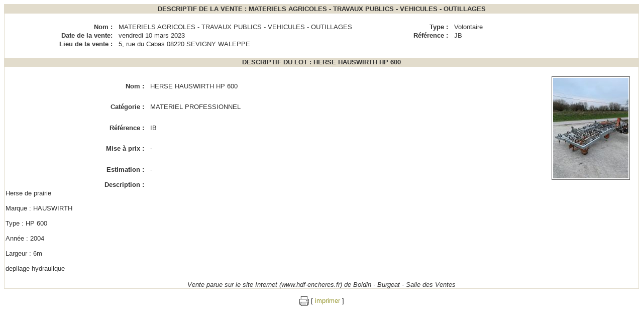

--- FILE ---
content_type: text/html; charset=iso-8859-1
request_url: https://www.hdf-encheres.fr/encheres/print_lot.php?id=938
body_size: 1199
content:
<!DOCTYPE html>
<html>
<head>
<meta http-equiv="Content-Type" content="text/html; charset=iso-8859-1" />
<title>Détails d'un lot HERSE HAUSWIRTH HP 600</title>
<style type="text/css">
<!--
body,td,th {
	font-family: Arial, Helvetica, sans-serif;
	font-size: 13px;
	color: #333333;
}
a:link {
	color: #999933;
	text-decoration: none;
}
a:visited {
	text-decoration: none;
	color: #999933;
}
a:hover {
	text-decoration: underline;
	color: #999933;
}
a:active {
	text-decoration: none;
	color: #999933;
}
-->
</style></head>
<body>
             <!--<div align="center" style="padding-bottom:10px;"><img src="./images/printer.png" width="19" height="19" border="0" align="absmiddle" />&nbsp;[ <a href="javascript:self.print();">imprimer</a> ]&nbsp;&nbsp;&nbsp;&nbsp;&nbsp;&nbsp;&nbsp;<img src="./images/close.gif" width="19" height="19" border="0" align="absmiddle" />&nbsp;[ <a href="javascript:self.close();">fermer</a> ]</div>-->
           <table width="100%" border="0" align="center" cellpadding="0" cellspacing="0" style="border:1px solid #E2DCCC;">
                          <tr>
                <td height="18" align="center" bgcolor="#E2DCCC" style="text-align:center;"><strong>DESCRIPTIF DE LA VENTE : MATERIELS AGRICOLES - TRAVAUX PUBLICS - VEHICULES - OUTILLAGES </strong></td>
              </tr>
              <tr>
                <td align="center" style="text-align:center;"><table width="100%" border="0" align="center" cellpadding="0" cellspacing="2">
                  <tr>
                    <td align="right" nowrap style="text-align: right;">&nbsp;</td>
                    <td style="text-align: left; padding-left:10px">&nbsp;</td>
                    <td nowrap style="text-align: right; padding-left:10px">&nbsp;</td>
                    <td style="text-align: left; padding-left:10px">&nbsp;</td>
                  </tr>
                  <tr>
                    <td width="17%" align="right" nowrap style="text-align: right;"><strong>Nom :</strong></td>
                    <td width="39%" style="text-align: left; padding-left:10px">MATERIELS AGRICOLES - TRAVAUX PUBLICS - VEHICULES - OUTILLAGES </td>
                    <td width="14%" nowrap style="text-align: right; padding-left:10px"><span style="text-align: right;"><strong>Type  :</strong></span></td>
                    <td width="30%" style="text-align: left; padding-left:10px">Volontaire</td>
                  </tr>
                  <tr>
                    <td align="right" nowrap style="text-align: right;"><strong>Date de la vente: </strong></td>
                    <td nowrap style="text-align: left; padding-left:10px">vendredi 10 mars 2023</td>
                    <td nowrap style="text-align: right; padding-left:10px"><strong>R&eacute;f&eacute;rence :</strong></td>
                    <td style="text-align: left; padding-left:10px">JB</td>
                  </tr>
                  <tr>
                    <td align="right" nowrap style="text-align: right;"><strong>Lieu de la vente : </strong></td>
                    <td colspan="2" style="text-align: left; padding-left:10px">5, rue du Cabas  08220 SEVIGNY WALEPPE</td>
                    <td style="text-align: left; padding-left:10px">&nbsp;</td>
                  </tr>
                </table></td>
              </tr>
              <tr>
                <td height="18" align="center">&nbsp;</td>
              </tr>
              <tr>
                <td height="18" align="center" bgcolor="#E2DCCC"><strong>DESCRIPTIF DU LOT : HERSE HAUSWIRTH HP 600</strong></td>
              </tr>
              <tr>
                <td><table width="100%" border="0" align="center" cellpadding="0" cellspacing="2">
                    <tr>
                      <td align="right" nowrap style="text-align: right;">&nbsp;</td>
                      <td style="text-align: left; padding-left:10px">&nbsp;</td>
                      <td width="31%" colspan="2">&nbsp;</td>
                    </tr>
                  <tr>
                    <td width="22%" align="right" nowrap style="text-align: right;"><strong>Nom :</strong></td>
                    <td width="47%" style="text-align: left; padding-left:10px">HERSE HAUSWIRTH HP 600</td>
                    <td width="31%" colspan="2" rowspan="5"><div style="border:1px solid #666666; margin-right:15px; float:right;"> <img src="../encheres/vente_41/vignette/938.jpg" border="0" align="absmiddle" style="margin:2px;"/></div></td>
                  </tr>
                  <tr>
                    <td align="right" nowrap style="text-align: right;"><strong>Cat&eacute;gorie  :</strong></td>
                    <td style="text-align: left; padding-left:10px">MATERIEL PROFESSIONNEL</td>
                  </tr>
                  <tr>
                    <td align="right" nowrap style="text-align: right;"><strong>R&eacute;f&eacute;rence :</strong></td>
                    <td style="text-align: left; padding-left:10px">IB</td>
                  </tr>
                  <tr>
                    <td align="right" nowrap style="text-align: right;"><strong>Mise &agrave; prix : </strong></td>
                    <td style="text-align: left; padding-left:10px">-</td>
                  </tr>
                  <tr>
                    <td align="right" nowrap style="text-align: right;"><strong>Estimation   : </strong></td>
                    <td style="text-align: left; padding-left:10px">-</td>
                  </tr>
                  <tr>
                    <td align="right" nowrap style="text-align: right;"><strong>Description : </strong></td>
                    <td colspan="3" style="text-align: left; padding-left:10px">&nbsp;</td>
                  </tr>
                  <tr>
                    <td colspan="4" style="text-align: justify;">Herse de prairie<br /><br />
Marque : HAUSWIRTH<br /><br />
Type : HP 600<br /><br />
Année : 2004<br /><br />
Largeur : 6m<br /><br />
depliage hydraulique</td>
                  </tr>
                  
                </table></td>
              </tr>
              <tr>
                <td>&nbsp;</td>
              </tr>
              <tr>
                <td><div align="center"><em>Vente parue sur le site Internet (www.hdf-encheres.fr) de Boidin - Burgeat - Salle des Ventes</em></div></td>
              </tr>
            </table>
            <div align="center"><br />
            <img src="./images/printer.png" width="19" height="19" border="0" align="absmiddle" />&nbsp;[ <a href="javascript:self.print();">imprimer</a> ]</div>
</body>
</html>